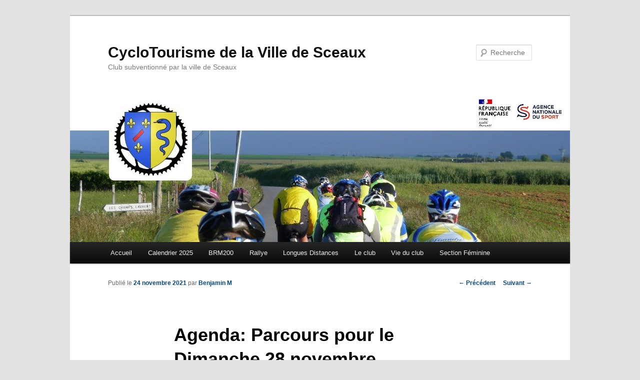

--- FILE ---
content_type: text/html; charset=UTF-8
request_url: http://www.ctvsceaux.fr/2021/agenda-parcours-pour-le-dimanche-28-novembre/
body_size: 10608
content:
<!DOCTYPE html>
<!--[if IE 6]>
<html id="ie6" lang="fr-FR">
<![endif]-->
<!--[if IE 7]>
<html id="ie7" lang="fr-FR">
<![endif]-->
<!--[if IE 8]>
<html id="ie8" lang="fr-FR">
<![endif]-->
<!--[if !(IE 6) & !(IE 7) & !(IE 8)]><!-->
<html lang="fr-FR">
<!--<![endif]-->
<head>
<meta charset="UTF-8" />
<meta name="viewport" content="width=device-width" />
<title>
Agenda: Parcours pour le Dimanche 28 novembre | CycloTourisme de la Ville de Sceaux	</title>
<link rel="profile" href="https://gmpg.org/xfn/11" />
<link rel="stylesheet" type="text/css" media="all" href="http://www.ctvsceaux.fr/wp-content/themes/twentyeleven/style.css?ver=20231107" />
<link rel="pingback" href="http://www.ctvsceaux.fr/xmlrpc.php">
<!--[if lt IE 9]>
<script src="http://www.ctvsceaux.fr/wp-content/themes/twentyeleven/js/html5.js?ver=3.7.0" type="text/javascript"></script>
<![endif]-->
<meta name='robots' content='max-image-preview:large' />
	<style>img:is([sizes="auto" i], [sizes^="auto," i]) { contain-intrinsic-size: 3000px 1500px }</style>
	<link rel='dns-prefetch' href='//www.ctvsceaux.fr' />
<link rel='dns-prefetch' href='//www.googletagmanager.com' />
<link rel="alternate" type="application/rss+xml" title="CycloTourisme de la Ville de Sceaux &raquo; Flux" href="http://www.ctvsceaux.fr/feed/" />
<link rel="alternate" type="application/rss+xml" title="CycloTourisme de la Ville de Sceaux &raquo; Flux des commentaires" href="http://www.ctvsceaux.fr/comments/feed/" />
<script type="text/javascript">
/* <![CDATA[ */
window._wpemojiSettings = {"baseUrl":"https:\/\/s.w.org\/images\/core\/emoji\/15.0.3\/72x72\/","ext":".png","svgUrl":"https:\/\/s.w.org\/images\/core\/emoji\/15.0.3\/svg\/","svgExt":".svg","source":{"concatemoji":"http:\/\/www.ctvsceaux.fr\/wp-includes\/js\/wp-emoji-release.min.js?ver=6.7.4"}};
/*! This file is auto-generated */
!function(i,n){var o,s,e;function c(e){try{var t={supportTests:e,timestamp:(new Date).valueOf()};sessionStorage.setItem(o,JSON.stringify(t))}catch(e){}}function p(e,t,n){e.clearRect(0,0,e.canvas.width,e.canvas.height),e.fillText(t,0,0);var t=new Uint32Array(e.getImageData(0,0,e.canvas.width,e.canvas.height).data),r=(e.clearRect(0,0,e.canvas.width,e.canvas.height),e.fillText(n,0,0),new Uint32Array(e.getImageData(0,0,e.canvas.width,e.canvas.height).data));return t.every(function(e,t){return e===r[t]})}function u(e,t,n){switch(t){case"flag":return n(e,"\ud83c\udff3\ufe0f\u200d\u26a7\ufe0f","\ud83c\udff3\ufe0f\u200b\u26a7\ufe0f")?!1:!n(e,"\ud83c\uddfa\ud83c\uddf3","\ud83c\uddfa\u200b\ud83c\uddf3")&&!n(e,"\ud83c\udff4\udb40\udc67\udb40\udc62\udb40\udc65\udb40\udc6e\udb40\udc67\udb40\udc7f","\ud83c\udff4\u200b\udb40\udc67\u200b\udb40\udc62\u200b\udb40\udc65\u200b\udb40\udc6e\u200b\udb40\udc67\u200b\udb40\udc7f");case"emoji":return!n(e,"\ud83d\udc26\u200d\u2b1b","\ud83d\udc26\u200b\u2b1b")}return!1}function f(e,t,n){var r="undefined"!=typeof WorkerGlobalScope&&self instanceof WorkerGlobalScope?new OffscreenCanvas(300,150):i.createElement("canvas"),a=r.getContext("2d",{willReadFrequently:!0}),o=(a.textBaseline="top",a.font="600 32px Arial",{});return e.forEach(function(e){o[e]=t(a,e,n)}),o}function t(e){var t=i.createElement("script");t.src=e,t.defer=!0,i.head.appendChild(t)}"undefined"!=typeof Promise&&(o="wpEmojiSettingsSupports",s=["flag","emoji"],n.supports={everything:!0,everythingExceptFlag:!0},e=new Promise(function(e){i.addEventListener("DOMContentLoaded",e,{once:!0})}),new Promise(function(t){var n=function(){try{var e=JSON.parse(sessionStorage.getItem(o));if("object"==typeof e&&"number"==typeof e.timestamp&&(new Date).valueOf()<e.timestamp+604800&&"object"==typeof e.supportTests)return e.supportTests}catch(e){}return null}();if(!n){if("undefined"!=typeof Worker&&"undefined"!=typeof OffscreenCanvas&&"undefined"!=typeof URL&&URL.createObjectURL&&"undefined"!=typeof Blob)try{var e="postMessage("+f.toString()+"("+[JSON.stringify(s),u.toString(),p.toString()].join(",")+"));",r=new Blob([e],{type:"text/javascript"}),a=new Worker(URL.createObjectURL(r),{name:"wpTestEmojiSupports"});return void(a.onmessage=function(e){c(n=e.data),a.terminate(),t(n)})}catch(e){}c(n=f(s,u,p))}t(n)}).then(function(e){for(var t in e)n.supports[t]=e[t],n.supports.everything=n.supports.everything&&n.supports[t],"flag"!==t&&(n.supports.everythingExceptFlag=n.supports.everythingExceptFlag&&n.supports[t]);n.supports.everythingExceptFlag=n.supports.everythingExceptFlag&&!n.supports.flag,n.DOMReady=!1,n.readyCallback=function(){n.DOMReady=!0}}).then(function(){return e}).then(function(){var e;n.supports.everything||(n.readyCallback(),(e=n.source||{}).concatemoji?t(e.concatemoji):e.wpemoji&&e.twemoji&&(t(e.twemoji),t(e.wpemoji)))}))}((window,document),window._wpemojiSettings);
/* ]]> */
</script>
<style id='wp-emoji-styles-inline-css' type='text/css'>

	img.wp-smiley, img.emoji {
		display: inline !important;
		border: none !important;
		box-shadow: none !important;
		height: 1em !important;
		width: 1em !important;
		margin: 0 0.07em !important;
		vertical-align: -0.1em !important;
		background: none !important;
		padding: 0 !important;
	}
</style>
<link rel='stylesheet' id='wp-block-library-css' href='http://www.ctvsceaux.fr/wp-includes/css/dist/block-library/style.min.css?ver=6.7.4' type='text/css' media='all' />
<style id='wp-block-library-theme-inline-css' type='text/css'>
.wp-block-audio :where(figcaption){color:#555;font-size:13px;text-align:center}.is-dark-theme .wp-block-audio :where(figcaption){color:#ffffffa6}.wp-block-audio{margin:0 0 1em}.wp-block-code{border:1px solid #ccc;border-radius:4px;font-family:Menlo,Consolas,monaco,monospace;padding:.8em 1em}.wp-block-embed :where(figcaption){color:#555;font-size:13px;text-align:center}.is-dark-theme .wp-block-embed :where(figcaption){color:#ffffffa6}.wp-block-embed{margin:0 0 1em}.blocks-gallery-caption{color:#555;font-size:13px;text-align:center}.is-dark-theme .blocks-gallery-caption{color:#ffffffa6}:root :where(.wp-block-image figcaption){color:#555;font-size:13px;text-align:center}.is-dark-theme :root :where(.wp-block-image figcaption){color:#ffffffa6}.wp-block-image{margin:0 0 1em}.wp-block-pullquote{border-bottom:4px solid;border-top:4px solid;color:currentColor;margin-bottom:1.75em}.wp-block-pullquote cite,.wp-block-pullquote footer,.wp-block-pullquote__citation{color:currentColor;font-size:.8125em;font-style:normal;text-transform:uppercase}.wp-block-quote{border-left:.25em solid;margin:0 0 1.75em;padding-left:1em}.wp-block-quote cite,.wp-block-quote footer{color:currentColor;font-size:.8125em;font-style:normal;position:relative}.wp-block-quote:where(.has-text-align-right){border-left:none;border-right:.25em solid;padding-left:0;padding-right:1em}.wp-block-quote:where(.has-text-align-center){border:none;padding-left:0}.wp-block-quote.is-large,.wp-block-quote.is-style-large,.wp-block-quote:where(.is-style-plain){border:none}.wp-block-search .wp-block-search__label{font-weight:700}.wp-block-search__button{border:1px solid #ccc;padding:.375em .625em}:where(.wp-block-group.has-background){padding:1.25em 2.375em}.wp-block-separator.has-css-opacity{opacity:.4}.wp-block-separator{border:none;border-bottom:2px solid;margin-left:auto;margin-right:auto}.wp-block-separator.has-alpha-channel-opacity{opacity:1}.wp-block-separator:not(.is-style-wide):not(.is-style-dots){width:100px}.wp-block-separator.has-background:not(.is-style-dots){border-bottom:none;height:1px}.wp-block-separator.has-background:not(.is-style-wide):not(.is-style-dots){height:2px}.wp-block-table{margin:0 0 1em}.wp-block-table td,.wp-block-table th{word-break:normal}.wp-block-table :where(figcaption){color:#555;font-size:13px;text-align:center}.is-dark-theme .wp-block-table :where(figcaption){color:#ffffffa6}.wp-block-video :where(figcaption){color:#555;font-size:13px;text-align:center}.is-dark-theme .wp-block-video :where(figcaption){color:#ffffffa6}.wp-block-video{margin:0 0 1em}:root :where(.wp-block-template-part.has-background){margin-bottom:0;margin-top:0;padding:1.25em 2.375em}
</style>
<style id='classic-theme-styles-inline-css' type='text/css'>
/*! This file is auto-generated */
.wp-block-button__link{color:#fff;background-color:#32373c;border-radius:9999px;box-shadow:none;text-decoration:none;padding:calc(.667em + 2px) calc(1.333em + 2px);font-size:1.125em}.wp-block-file__button{background:#32373c;color:#fff;text-decoration:none}
</style>
<style id='global-styles-inline-css' type='text/css'>
:root{--wp--preset--aspect-ratio--square: 1;--wp--preset--aspect-ratio--4-3: 4/3;--wp--preset--aspect-ratio--3-4: 3/4;--wp--preset--aspect-ratio--3-2: 3/2;--wp--preset--aspect-ratio--2-3: 2/3;--wp--preset--aspect-ratio--16-9: 16/9;--wp--preset--aspect-ratio--9-16: 9/16;--wp--preset--color--black: #000;--wp--preset--color--cyan-bluish-gray: #abb8c3;--wp--preset--color--white: #fff;--wp--preset--color--pale-pink: #f78da7;--wp--preset--color--vivid-red: #cf2e2e;--wp--preset--color--luminous-vivid-orange: #ff6900;--wp--preset--color--luminous-vivid-amber: #fcb900;--wp--preset--color--light-green-cyan: #7bdcb5;--wp--preset--color--vivid-green-cyan: #00d084;--wp--preset--color--pale-cyan-blue: #8ed1fc;--wp--preset--color--vivid-cyan-blue: #0693e3;--wp--preset--color--vivid-purple: #9b51e0;--wp--preset--color--blue: #1982d1;--wp--preset--color--dark-gray: #373737;--wp--preset--color--medium-gray: #666;--wp--preset--color--light-gray: #e2e2e2;--wp--preset--gradient--vivid-cyan-blue-to-vivid-purple: linear-gradient(135deg,rgba(6,147,227,1) 0%,rgb(155,81,224) 100%);--wp--preset--gradient--light-green-cyan-to-vivid-green-cyan: linear-gradient(135deg,rgb(122,220,180) 0%,rgb(0,208,130) 100%);--wp--preset--gradient--luminous-vivid-amber-to-luminous-vivid-orange: linear-gradient(135deg,rgba(252,185,0,1) 0%,rgba(255,105,0,1) 100%);--wp--preset--gradient--luminous-vivid-orange-to-vivid-red: linear-gradient(135deg,rgba(255,105,0,1) 0%,rgb(207,46,46) 100%);--wp--preset--gradient--very-light-gray-to-cyan-bluish-gray: linear-gradient(135deg,rgb(238,238,238) 0%,rgb(169,184,195) 100%);--wp--preset--gradient--cool-to-warm-spectrum: linear-gradient(135deg,rgb(74,234,220) 0%,rgb(151,120,209) 20%,rgb(207,42,186) 40%,rgb(238,44,130) 60%,rgb(251,105,98) 80%,rgb(254,248,76) 100%);--wp--preset--gradient--blush-light-purple: linear-gradient(135deg,rgb(255,206,236) 0%,rgb(152,150,240) 100%);--wp--preset--gradient--blush-bordeaux: linear-gradient(135deg,rgb(254,205,165) 0%,rgb(254,45,45) 50%,rgb(107,0,62) 100%);--wp--preset--gradient--luminous-dusk: linear-gradient(135deg,rgb(255,203,112) 0%,rgb(199,81,192) 50%,rgb(65,88,208) 100%);--wp--preset--gradient--pale-ocean: linear-gradient(135deg,rgb(255,245,203) 0%,rgb(182,227,212) 50%,rgb(51,167,181) 100%);--wp--preset--gradient--electric-grass: linear-gradient(135deg,rgb(202,248,128) 0%,rgb(113,206,126) 100%);--wp--preset--gradient--midnight: linear-gradient(135deg,rgb(2,3,129) 0%,rgb(40,116,252) 100%);--wp--preset--font-size--small: 13px;--wp--preset--font-size--medium: 20px;--wp--preset--font-size--large: 36px;--wp--preset--font-size--x-large: 42px;--wp--preset--spacing--20: 0.44rem;--wp--preset--spacing--30: 0.67rem;--wp--preset--spacing--40: 1rem;--wp--preset--spacing--50: 1.5rem;--wp--preset--spacing--60: 2.25rem;--wp--preset--spacing--70: 3.38rem;--wp--preset--spacing--80: 5.06rem;--wp--preset--shadow--natural: 6px 6px 9px rgba(0, 0, 0, 0.2);--wp--preset--shadow--deep: 12px 12px 50px rgba(0, 0, 0, 0.4);--wp--preset--shadow--sharp: 6px 6px 0px rgba(0, 0, 0, 0.2);--wp--preset--shadow--outlined: 6px 6px 0px -3px rgba(255, 255, 255, 1), 6px 6px rgba(0, 0, 0, 1);--wp--preset--shadow--crisp: 6px 6px 0px rgba(0, 0, 0, 1);}:where(.is-layout-flex){gap: 0.5em;}:where(.is-layout-grid){gap: 0.5em;}body .is-layout-flex{display: flex;}.is-layout-flex{flex-wrap: wrap;align-items: center;}.is-layout-flex > :is(*, div){margin: 0;}body .is-layout-grid{display: grid;}.is-layout-grid > :is(*, div){margin: 0;}:where(.wp-block-columns.is-layout-flex){gap: 2em;}:where(.wp-block-columns.is-layout-grid){gap: 2em;}:where(.wp-block-post-template.is-layout-flex){gap: 1.25em;}:where(.wp-block-post-template.is-layout-grid){gap: 1.25em;}.has-black-color{color: var(--wp--preset--color--black) !important;}.has-cyan-bluish-gray-color{color: var(--wp--preset--color--cyan-bluish-gray) !important;}.has-white-color{color: var(--wp--preset--color--white) !important;}.has-pale-pink-color{color: var(--wp--preset--color--pale-pink) !important;}.has-vivid-red-color{color: var(--wp--preset--color--vivid-red) !important;}.has-luminous-vivid-orange-color{color: var(--wp--preset--color--luminous-vivid-orange) !important;}.has-luminous-vivid-amber-color{color: var(--wp--preset--color--luminous-vivid-amber) !important;}.has-light-green-cyan-color{color: var(--wp--preset--color--light-green-cyan) !important;}.has-vivid-green-cyan-color{color: var(--wp--preset--color--vivid-green-cyan) !important;}.has-pale-cyan-blue-color{color: var(--wp--preset--color--pale-cyan-blue) !important;}.has-vivid-cyan-blue-color{color: var(--wp--preset--color--vivid-cyan-blue) !important;}.has-vivid-purple-color{color: var(--wp--preset--color--vivid-purple) !important;}.has-black-background-color{background-color: var(--wp--preset--color--black) !important;}.has-cyan-bluish-gray-background-color{background-color: var(--wp--preset--color--cyan-bluish-gray) !important;}.has-white-background-color{background-color: var(--wp--preset--color--white) !important;}.has-pale-pink-background-color{background-color: var(--wp--preset--color--pale-pink) !important;}.has-vivid-red-background-color{background-color: var(--wp--preset--color--vivid-red) !important;}.has-luminous-vivid-orange-background-color{background-color: var(--wp--preset--color--luminous-vivid-orange) !important;}.has-luminous-vivid-amber-background-color{background-color: var(--wp--preset--color--luminous-vivid-amber) !important;}.has-light-green-cyan-background-color{background-color: var(--wp--preset--color--light-green-cyan) !important;}.has-vivid-green-cyan-background-color{background-color: var(--wp--preset--color--vivid-green-cyan) !important;}.has-pale-cyan-blue-background-color{background-color: var(--wp--preset--color--pale-cyan-blue) !important;}.has-vivid-cyan-blue-background-color{background-color: var(--wp--preset--color--vivid-cyan-blue) !important;}.has-vivid-purple-background-color{background-color: var(--wp--preset--color--vivid-purple) !important;}.has-black-border-color{border-color: var(--wp--preset--color--black) !important;}.has-cyan-bluish-gray-border-color{border-color: var(--wp--preset--color--cyan-bluish-gray) !important;}.has-white-border-color{border-color: var(--wp--preset--color--white) !important;}.has-pale-pink-border-color{border-color: var(--wp--preset--color--pale-pink) !important;}.has-vivid-red-border-color{border-color: var(--wp--preset--color--vivid-red) !important;}.has-luminous-vivid-orange-border-color{border-color: var(--wp--preset--color--luminous-vivid-orange) !important;}.has-luminous-vivid-amber-border-color{border-color: var(--wp--preset--color--luminous-vivid-amber) !important;}.has-light-green-cyan-border-color{border-color: var(--wp--preset--color--light-green-cyan) !important;}.has-vivid-green-cyan-border-color{border-color: var(--wp--preset--color--vivid-green-cyan) !important;}.has-pale-cyan-blue-border-color{border-color: var(--wp--preset--color--pale-cyan-blue) !important;}.has-vivid-cyan-blue-border-color{border-color: var(--wp--preset--color--vivid-cyan-blue) !important;}.has-vivid-purple-border-color{border-color: var(--wp--preset--color--vivid-purple) !important;}.has-vivid-cyan-blue-to-vivid-purple-gradient-background{background: var(--wp--preset--gradient--vivid-cyan-blue-to-vivid-purple) !important;}.has-light-green-cyan-to-vivid-green-cyan-gradient-background{background: var(--wp--preset--gradient--light-green-cyan-to-vivid-green-cyan) !important;}.has-luminous-vivid-amber-to-luminous-vivid-orange-gradient-background{background: var(--wp--preset--gradient--luminous-vivid-amber-to-luminous-vivid-orange) !important;}.has-luminous-vivid-orange-to-vivid-red-gradient-background{background: var(--wp--preset--gradient--luminous-vivid-orange-to-vivid-red) !important;}.has-very-light-gray-to-cyan-bluish-gray-gradient-background{background: var(--wp--preset--gradient--very-light-gray-to-cyan-bluish-gray) !important;}.has-cool-to-warm-spectrum-gradient-background{background: var(--wp--preset--gradient--cool-to-warm-spectrum) !important;}.has-blush-light-purple-gradient-background{background: var(--wp--preset--gradient--blush-light-purple) !important;}.has-blush-bordeaux-gradient-background{background: var(--wp--preset--gradient--blush-bordeaux) !important;}.has-luminous-dusk-gradient-background{background: var(--wp--preset--gradient--luminous-dusk) !important;}.has-pale-ocean-gradient-background{background: var(--wp--preset--gradient--pale-ocean) !important;}.has-electric-grass-gradient-background{background: var(--wp--preset--gradient--electric-grass) !important;}.has-midnight-gradient-background{background: var(--wp--preset--gradient--midnight) !important;}.has-small-font-size{font-size: var(--wp--preset--font-size--small) !important;}.has-medium-font-size{font-size: var(--wp--preset--font-size--medium) !important;}.has-large-font-size{font-size: var(--wp--preset--font-size--large) !important;}.has-x-large-font-size{font-size: var(--wp--preset--font-size--x-large) !important;}
:where(.wp-block-post-template.is-layout-flex){gap: 1.25em;}:where(.wp-block-post-template.is-layout-grid){gap: 1.25em;}
:where(.wp-block-columns.is-layout-flex){gap: 2em;}:where(.wp-block-columns.is-layout-grid){gap: 2em;}
:root :where(.wp-block-pullquote){font-size: 1.5em;line-height: 1.6;}
</style>
<link rel='stylesheet' id='contact-form-7-css' href='http://www.ctvsceaux.fr/wp-content/plugins/contact-form-7/includes/css/styles.css?ver=5.4.1' type='text/css' media='all' />
<link rel='stylesheet' id='twentyeleven-block-style-css' href='http://www.ctvsceaux.fr/wp-content/themes/twentyeleven/blocks.css?ver=20230122' type='text/css' media='all' />

<!-- Extrait de code de la balise Google (gtag.js) ajouté par Site Kit -->
<!-- Extrait Google Analytics ajouté par Site Kit -->
<script type="text/javascript" src="https://www.googletagmanager.com/gtag/js?id=GT-WB7XQN9" id="google_gtagjs-js" async></script>
<script type="text/javascript" id="google_gtagjs-js-after">
/* <![CDATA[ */
window.dataLayer = window.dataLayer || [];function gtag(){dataLayer.push(arguments);}
gtag("set","linker",{"domains":["www.ctvsceaux.fr"]});
gtag("js", new Date());
gtag("set", "developer_id.dZTNiMT", true);
gtag("config", "GT-WB7XQN9", {"googlesitekit_post_type":"post","googlesitekit_post_categories":"sortie-club","googlesitekit_post_date":"20211124"});
/* ]]> */
</script>
<link rel="https://api.w.org/" href="http://www.ctvsceaux.fr/wp-json/" /><link rel="alternate" title="JSON" type="application/json" href="http://www.ctvsceaux.fr/wp-json/wp/v2/posts/6994" /><link rel="EditURI" type="application/rsd+xml" title="RSD" href="http://www.ctvsceaux.fr/xmlrpc.php?rsd" />
<meta name="generator" content="WordPress 6.7.4" />
<link rel="canonical" href="http://www.ctvsceaux.fr/2021/agenda-parcours-pour-le-dimanche-28-novembre/" />
<link rel='shortlink' href='http://www.ctvsceaux.fr/?p=6994' />
<link rel="alternate" title="oEmbed (JSON)" type="application/json+oembed" href="http://www.ctvsceaux.fr/wp-json/oembed/1.0/embed?url=http%3A%2F%2Fwww.ctvsceaux.fr%2F2021%2Fagenda-parcours-pour-le-dimanche-28-novembre%2F" />
<link rel="alternate" title="oEmbed (XML)" type="text/xml+oembed" href="http://www.ctvsceaux.fr/wp-json/oembed/1.0/embed?url=http%3A%2F%2Fwww.ctvsceaux.fr%2F2021%2Fagenda-parcours-pour-le-dimanche-28-novembre%2F&#038;format=xml" />
<meta name="generator" content="Site Kit by Google 1.167.0" />	<style>
		/* Link color */
		a,
		#site-title a:focus,
		#site-title a:hover,
		#site-title a:active,
		.entry-title a:hover,
		.entry-title a:focus,
		.entry-title a:active,
		.widget_twentyeleven_ephemera .comments-link a:hover,
		section.recent-posts .other-recent-posts a[rel="bookmark"]:hover,
		section.recent-posts .other-recent-posts .comments-link a:hover,
		.format-image footer.entry-meta a:hover,
		#site-generator a:hover {
			color: #094472;
		}
		section.recent-posts .other-recent-posts .comments-link a:hover {
			border-color: #094472;
		}
		article.feature-image.small .entry-summary p a:hover,
		.entry-header .comments-link a:hover,
		.entry-header .comments-link a:focus,
		.entry-header .comments-link a:active,
		.feature-slider a.active {
			background-color: #094472;
		}
	</style>
	<link rel="icon" href="http://www.ctvsceaux.fr/wp-content/uploads/2024/11/cropped-ctvs-logo-32x32.jpg" sizes="32x32" />
<link rel="icon" href="http://www.ctvsceaux.fr/wp-content/uploads/2024/11/cropped-ctvs-logo-192x192.jpg" sizes="192x192" />
<link rel="apple-touch-icon" href="http://www.ctvsceaux.fr/wp-content/uploads/2024/11/cropped-ctvs-logo-180x180.jpg" />
<meta name="msapplication-TileImage" content="http://www.ctvsceaux.fr/wp-content/uploads/2024/11/cropped-ctvs-logo-270x270.jpg" />
		<style type="text/css" id="wp-custom-css">
			.wp-caption {
border: 0px solid #fff;
text-align: left;
background-color: #ffffff;
padding-top: 4px;
margin: 10px;
-moz-border-radius: 3px;
-khtml-border-radius: 3px;
-webkit-border-radius: 3px;
border-radius: 3px;
}
.wp-caption img {
margin: 0;
padding: 0;
border: 0 none;
}
.wp-caption p.wp-caption-text {
font-size: 11px;
line-height: 17px;
padding: 0 4px 5px;
margin: 0;
}
.wp-caption .wp-caption-text:before {
    display:none;
}		</style>
		<link rel="apple-touch-icon" sizes="180x180" href="images/favicon/apple-touch-icon.png">
<link rel="icon" type="image/png" sizes="32x32" href="images/favicon/favicon-32x32.png">
<link rel="icon" type="image/png" sizes="16x16" href="images/favicon/favicon-16x16.png">
<link rel="manifest" href="../images/site.webmanifest">
</head>

<body class="post-template-default single single-post postid-6994 single-format-standard wp-embed-responsive singular two-column left-sidebar">
<div class="skip-link"><a class="assistive-text" href="#content">Aller au contenu principal</a></div><div id="page" class="hfeed">
	<header id="branding">
			<hgroup>
				<h1 id="site-title"><span><a href="http://www.ctvsceaux.fr/" rel="home">CycloTourisme de la Ville de Sceaux</a></span></h1>
				<h2 id="site-description">Club subventionné par la ville de Sceaux</h2>
			</hgroup>

						<a href="http://www.ctvsceaux.fr/">
				<img src="http://www.ctvsceaux.fr/wp-content/uploads/2025/09/cropped-lanterns-v3.jpg" width="1000" height="288" alt="CycloTourisme de la Ville de Sceaux" srcset="http://www.ctvsceaux.fr/wp-content/uploads/2025/09/cropped-lanterns-v3.jpg 1000w, http://www.ctvsceaux.fr/wp-content/uploads/2025/09/cropped-lanterns-v3-300x86.jpg 300w, http://www.ctvsceaux.fr/wp-content/uploads/2025/09/cropped-lanterns-v3-800x230.jpg 800w, http://www.ctvsceaux.fr/wp-content/uploads/2025/09/cropped-lanterns-v3-768x221.jpg 768w, http://www.ctvsceaux.fr/wp-content/uploads/2025/09/cropped-lanterns-v3-500x144.jpg 500w" sizes="(max-width: 1000px) 100vw, 1000px" decoding="async" fetchpriority="high" />			</a>
			
									<form method="get" id="searchform" action="http://www.ctvsceaux.fr/">
		<label for="s" class="assistive-text">Recherche</label>
		<input type="text" class="field" name="s" id="s" placeholder="Recherche" />
		<input type="submit" class="submit" name="submit" id="searchsubmit" value="Recherche" />
	</form>
			
			<nav id="access">
				<h3 class="assistive-text">Menu principal</h3>
				<div class="menu-menu-1-container"><ul id="menu-menu-1" class="menu"><li id="menu-item-6527" class="menu-item menu-item-type-custom menu-item-object-custom menu-item-home menu-item-6527"><a href="http://www.ctvsceaux.fr/">Accueil</a></li>
<li id="menu-item-6528" class="menu-item menu-item-type-post_type menu-item-object-page menu-item-6528"><a href="http://www.ctvsceaux.fr/calendrier-sorties/">Calendrier 2025</a></li>
<li id="menu-item-9448" class="menu-item menu-item-type-post_type menu-item-object-page menu-item-9448"><a href="http://www.ctvsceaux.fr/brm200-2025/">BRM200</a></li>
<li id="menu-item-7816" class="menu-item menu-item-type-post_type menu-item-object-page menu-item-7816"><a href="http://www.ctvsceaux.fr/ctvs-le-club/rallye-ctvs/">Rallye</a></li>
<li id="menu-item-6547" class="menu-item menu-item-type-post_type menu-item-object-page menu-item-has-children menu-item-6547"><a href="http://www.ctvsceaux.fr/longues-distances/">Longues Distances</a>
<ul class="sub-menu">
	<li id="menu-item-6550" class="menu-item menu-item-type-post_type menu-item-object-page menu-item-6550"><a href="http://www.ctvsceaux.fr/longues-distances/paris-brest-paris/">Paris Brest Paris</a></li>
	<li id="menu-item-6551" class="menu-item menu-item-type-post_type menu-item-object-page menu-item-6551"><a href="http://www.ctvsceaux.fr/longues-distances/les-diagonales/">Les Diagonales</a></li>
	<li id="menu-item-6548" class="menu-item menu-item-type-post_type menu-item-object-page menu-item-6548"><a href="http://www.ctvsceaux.fr/longues-distances/les-boucles-d-ile-de-france/">Les Boucles de l’Ile de France</a></li>
	<li id="menu-item-6549" class="menu-item menu-item-type-post_type menu-item-object-page menu-item-6549"><a href="http://www.ctvsceaux.fr/longues-distances/sceaux-pierrefort/">Sceaux Pierrefort</a></li>
	<li id="menu-item-6552" class="menu-item menu-item-type-post_type menu-item-object-page menu-item-6552"><a href="http://www.ctvsceaux.fr/longues-distances/les-fleches-de-france/">Les flèches de France</a></li>
	<li id="menu-item-6553" class="menu-item menu-item-type-post_type menu-item-object-page menu-item-6553"><a href="http://www.ctvsceaux.fr/longues-distances/paris-pekin-londres/">Paris-Pékin avec la FFCT</a></li>
	<li id="menu-item-6554" class="menu-item menu-item-type-post_type menu-item-object-page menu-item-6554"><a href="http://www.ctvsceaux.fr/longues-distances/parcours/">Autres itinéraires</a></li>
</ul>
</li>
<li id="menu-item-6556" class="menu-item menu-item-type-post_type menu-item-object-page menu-item-has-children menu-item-6556"><a href="http://www.ctvsceaux.fr/ctvs-le-club/">Le club</a>
<ul class="sub-menu">
	<li id="menu-item-6555" class="menu-item menu-item-type-post_type menu-item-object-page menu-item-6555"><a href="http://www.ctvsceaux.fr/albums/">Albums</a></li>
	<li id="menu-item-6529" class="menu-item menu-item-type-post_type menu-item-object-page menu-item-has-children menu-item-6529"><a href="http://www.ctvsceaux.fr/parcours-club/">Parcours Club</a>
	<ul class="sub-menu">
		<li id="menu-item-6543" class="menu-item menu-item-type-post_type menu-item-object-page menu-item-6543"><a href="http://www.ctvsceaux.fr/parcours-club/14-saclay-lhomme-mort/">14 Saclay > L’Homme mort</a></li>
		<li id="menu-item-6530" class="menu-item menu-item-type-post_type menu-item-object-page menu-item-6530"><a href="http://www.ctvsceaux.fr/parcours-club/01-gif-chateaufort/">01 Gif > Châteaufort</a></li>
		<li id="menu-item-6544" class="menu-item menu-item-type-post_type menu-item-object-page menu-item-6544"><a href="http://www.ctvsceaux.fr/parcours-club/15-val-dalbian-massy/">15 Val d’Albian > Massy</a></li>
		<li id="menu-item-6531" class="menu-item menu-item-type-post_type menu-item-object-page menu-item-6531"><a href="http://www.ctvsceaux.fr/parcours-club/02-gif-lhomme-mort/">02 Gif > L’Homme Mort</a></li>
		<li id="menu-item-6532" class="menu-item menu-item-type-post_type menu-item-object-page menu-item-6532"><a href="http://www.ctvsceaux.fr/parcours-club/03-saulx-la-vacheresse/">03 Saulx > La Vacheresse</a></li>
		<li id="menu-item-6533" class="menu-item menu-item-type-post_type menu-item-object-page menu-item-6533"><a href="http://www.ctvsceaux.fr/parcours-club/04-buc-belle-image/">04 Buc > Belle-Image</a></li>
		<li id="menu-item-6534" class="menu-item menu-item-type-post_type menu-item-object-page menu-item-6534"><a href="http://www.ctvsceaux.fr/parcours-club/05-palaiseau-belle-image/">05 Palaiseau > Belle-Image</a></li>
		<li id="menu-item-6535" class="menu-item menu-item-type-post_type menu-item-object-page menu-item-6535"><a href="http://www.ctvsceaux.fr/parcours-club/06-gif-chateaufort/">06 Gif > Chateaufort</a></li>
		<li id="menu-item-6536" class="menu-item menu-item-type-post_type menu-item-object-page menu-item-6536"><a href="http://www.ctvsceaux.fr/parcours-club/07-saclay-massy/">07 Saclay > Massy</a></li>
		<li id="menu-item-6537" class="menu-item menu-item-type-post_type menu-item-object-page menu-item-6537"><a href="http://www.ctvsceaux.fr/parcours-club/08-gif-gometz-janvry/">08 Gif > Gometz > Janvry</a></li>
		<li id="menu-item-6538" class="menu-item menu-item-type-post_type menu-item-object-page menu-item-6538"><a href="http://www.ctvsceaux.fr/parcours-club/09-gif-chateaufort/">09 Gif > Chateaufort</a></li>
		<li id="menu-item-6539" class="menu-item menu-item-type-post_type menu-item-object-page menu-item-6539"><a href="http://www.ctvsceaux.fr/parcours-club/10-palaiseau-villebon/">10 Palaiseau > Villebon</a></li>
		<li id="menu-item-6540" class="menu-item menu-item-type-post_type menu-item-object-page menu-item-6540"><a href="http://www.ctvsceaux.fr/parcours-club/11-igny-massy/">11 Igny > Massy</a></li>
		<li id="menu-item-6541" class="menu-item menu-item-type-post_type menu-item-object-page menu-item-6541"><a href="http://www.ctvsceaux.fr/parcours-club/12-saclay-saclay/">12 Saclay > Saclay</a></li>
		<li id="menu-item-6542" class="menu-item menu-item-type-post_type menu-item-object-page menu-item-6542"><a href="http://www.ctvsceaux.fr/parcours-club/13-gif-palaiseau/">13 Gif > Palaiseau</a></li>
		<li id="menu-item-6545" class="menu-item menu-item-type-post_type menu-item-object-page menu-item-6545"><a href="http://www.ctvsceaux.fr/parcours-club/17-vauhalan-villiers-le-bacle/">17 Vauhalan > Villiers-le-Bâcle</a></li>
		<li id="menu-item-6546" class="menu-item menu-item-type-post_type menu-item-object-page menu-item-6546"><a href="http://www.ctvsceaux.fr/parcours-club/18-gif-lhomme-mort/">18 Gif > L’Homme Mort</a></li>
	</ul>
</li>
	<li id="menu-item-6557" class="menu-item menu-item-type-post_type menu-item-object-page menu-item-6557"><a href="http://www.ctvsceaux.fr/ctvs-le-club/bureau/">Bureau</a></li>
	<li id="menu-item-6559" class="menu-item menu-item-type-post_type menu-item-object-page menu-item-6559"><a href="http://www.ctvsceaux.fr/ctvs-le-club/tenue/">Tenue</a></li>
	<li id="menu-item-6558" class="menu-item menu-item-type-post_type menu-item-object-page menu-item-6558"><a href="http://www.ctvsceaux.fr/ctvs-le-club/adherer/">Adhérer au CTVS</a></li>
	<li id="menu-item-6560" class="menu-item menu-item-type-post_type menu-item-object-page menu-item-6560"><a href="http://www.ctvsceaux.fr/ctvs-le-club/securite/">Sécurité</a></li>
	<li id="menu-item-6561" class="menu-item menu-item-type-post_type menu-item-object-page menu-item-6561"><a href="http://www.ctvsceaux.fr/ctvs-le-club/contact/">Contact</a></li>
</ul>
</li>
<li id="menu-item-8517" class="menu-item menu-item-type-post_type menu-item-object-page menu-item-8517"><a href="http://www.ctvsceaux.fr/vie-du-club/">Vie du club</a></li>
<li id="menu-item-9658" class="menu-item menu-item-type-post_type menu-item-object-page menu-item-9658"><a href="http://www.ctvsceaux.fr/section-feminine/">Section Féminine</a></li>
</ul></div>			</nav><!-- #access -->
	</header><!-- #branding -->


	<div id="main">

		<div id="primary">
			<div id="content" role="main">

				
					<nav id="nav-single">
						<h3 class="assistive-text">Navigation des articles</h3>
						<span class="nav-previous"><a href="http://www.ctvsceaux.fr/2021/agenda-parcours-pour-le-dimanche-21-novembre/" rel="prev"><span class="meta-nav">&larr;</span> Précédent</a></span>
						<span class="nav-next"><a href="http://www.ctvsceaux.fr/2021/agenda-parcours-pour-le-dimanche-05-decembre/" rel="next">Suivant <span class="meta-nav">&rarr;</span></a></span>
					</nav><!-- #nav-single -->

					
<article id="post-6994" class="post-6994 post type-post status-publish format-standard hentry category-sortie-club">
	<header class="entry-header">
		<h1 class="entry-title">Agenda: Parcours pour le Dimanche 28 novembre</h1>

				<div class="entry-meta">
			<span class="sep">Publié le </span><a href="http://www.ctvsceaux.fr/2021/agenda-parcours-pour-le-dimanche-28-novembre/" title="12 h 00 min" rel="bookmark"><time class="entry-date" datetime="2021-11-24T12:00:07+00:00">24 novembre 2021</time></a><span class="by-author"> <span class="sep"> par </span> <span class="author vcard"><a class="url fn n" href="http://www.ctvsceaux.fr/author/benjaminm/" title="Afficher tous les articles par Benjamin M" rel="author">Benjamin M</a></span></span>		</div><!-- .entry-meta -->
			</header><!-- .entry-header -->

	<div class="entry-content">
		<table style='border: 1px solid white'>
<tbody>
<tr style='border: 1px solid white'>
<td style='border: 1px solid white;vertical-align:top'>
<div class='date'>
<div class='date-month'>Nov</div>
<div class='date-day'>28</div>
</div>
</td>
<td style='border: 1px solid white;vertical-align:top'>
<div>Pour ce dimanche, nous proposons les parcours suivants, vous pouvez telecharger le parcours pour votre GPS via les liens openrunner ci-dessous:</div>
</td>
</tr>
<tr style='border: 1px solid white'>
<td colspan='2' style='border: 0px solid white;vertical-align:top'>
<ul>
<li><b>parcours 1:</b> 75 km, 708 d+ (<a href='https://www.openrunner.com/r/7324993' target='_blank' rel="noopener">lien parcours 15A</a>)</li>
<li><b>parcours 2:</b> 84 km, 953 d+ (<a href='https://www.openrunner.com/r/7324990' target='_blank' rel="noopener">lien parcours 15B</a>)</li>
<li><b>parcours 3:</b> 93 km, 1038 d+ (<a href='https://www.openrunner.com/r/7324985' target='_blank' rel="noopener">lien parcours 15C</a>)</li>
<li><b>parcours 4:</b> 100 km, 1156 d+ (<a href='https://www.openrunner.com/r/7324982' target='_blank' rel="noopener">lien parcours 15D</a>)</li>
</ul>
</td>
</tr>
<tr style='border: 1px solid white'>
<td colspan='2' style='border: 0px solid white;vertical-align:top'>
<div>Pour ce weekend, nous proposons egalement les randos club suivantes:</div>
</td>
</tr>
<tr style='border: 1px solid white'>
<td colspan='2' style='border: 0px solid white;vertical-align:top'>
<ul>
<li><b>28/11/2021 : Randonnée du TELETHON par ASS SPORT PORCHEVILLE</b><br />Adresse: GYMNASE/ PISCINE, 10 AVENUE LOUIS TIBALDI, PORCHEVILLE <br />Distances: 27.0/45/</li>
</ul>
</td>
</tr>
</tbody>
</table>
			</div><!-- .entry-content -->

	<footer class="entry-meta">
		Ce contenu a été publié dans <a href="http://www.ctvsceaux.fr/category/all/sortie-club/" rel="category tag">sortie-club</a> par <a href="http://www.ctvsceaux.fr/author/benjaminm/">Benjamin M</a>. Mettez-le en favori avec son <a href="http://www.ctvsceaux.fr/2021/agenda-parcours-pour-le-dimanche-28-novembre/" title="Permalien vers Agenda: Parcours pour le Dimanche 28 novembre" rel="bookmark">permalien</a>.
		
			</footer><!-- .entry-meta -->
</article><!-- #post-6994 -->

						<div id="comments">
	
	
	
	
</div><!-- #comments -->

				
			</div><!-- #content -->
		</div><!-- #primary -->


	</div><!-- #main -->

	<footer id="colophon">

			
<div id="supplementary" class="two">
		<div id="first" class="widget-area" role="complementary">
		<aside id="linkcat-5" class="widget widget_links"><h3 class="widget-title">Magazine</h3>
	<ul class='xoxo blogroll'>
<li><a href="https://www.200-lemagazine.cc/" title="200, le vélo autrement">200 mag</a></li>
<li><a href="http://www.lecycle.fr/" title="Le cycle">Le cycle</a></li>
<li><a href="http://www.velomagazine.fr/" title="Vélo Magazine">Vélo Magazine</a></li>
<li><a href="http://www.velovelo.com/" title="Velovelo, magazine interactif">Velovelo</a></li>

	</ul>
</aside>
	</div><!-- #first .widget-area -->
	
	
		<div id="third" class="widget-area" role="complementary">
		<aside id="linkcat-6" class="widget widget_links"><h3 class="widget-title">Clubs amis</h3>
	<ul class='xoxo blogroll'>
<li><a href="http://scasb.wordpress.com/" title="SCAS Ballainvilliers">Ballainvilliers</a></li>
<li><a href="http://acbbcyclo.com/" title="ACBB Cyclotourisme">Boulogne-Billancourt</a></li>
<li><a href="http://cycloclubbriissois.free.fr" title="Club cycliste Briissois">Briis-Sous-Forges</a></li>
<li><a href="https://asvcmcyclo.blogspot.com/" title="Cyclotourisme de l&rsquo;ASVCM">Chatenay-Malabry</a></li>
<li><a href="http://www.velo-club-chevreuse.org/" title="Vélo club de Chevreuse">Chevreuse</a></li>
<li><a href="https://www.vcbs.fr/" title="Vélo Club Banlieue Sud de Chilly-Mazarin">Chilly-Mazarin</a></li>
<li><a href="http://bmareuil-cyclo.levallois.pagesperso-orange.fr/" title="Levallois">Levallois</a></li>
<li><a href="http://cyclolongjumeau.free.fr/" title="Longjumeau">Longjumeau</a></li>
<li><a href="http://vcmp.free.fr/spip/" title="Vélo Club de Massy Palaiseau">Massy Palaiseau</a></li>
<li><a href="http://www.velo-ctr.org/" title="Les cyclotouristes de Rambouillet">Rambouillet</a></li>
<li><a href="https://us-metro.org/sport/cyclotourisme/">US Metro (Antony)</a></li>

	</ul>
</aside>
	</div><!-- #third .widget-area -->
	</div><!-- #supplementary -->

			<div id="site-generator">
												<a href="https://wordpress.org/" class="imprint" title="Plate-forme de publication personnelle à la pointe de la sémantique">
					Fièrement propulsé par WordPress				</a>
			</div>
	</footer><!-- #colophon -->
</div><!-- #page -->

<script type="text/javascript" src="http://www.ctvsceaux.fr/wp-includes/js/dist/vendor/wp-polyfill.min.js?ver=3.15.0" id="wp-polyfill-js"></script>
<script type="text/javascript" id="contact-form-7-js-extra">
/* <![CDATA[ */
var wpcf7 = {"api":{"root":"http:\/\/www.ctvsceaux.fr\/wp-json\/","namespace":"contact-form-7\/v1"}};
/* ]]> */
</script>
<script type="text/javascript" src="http://www.ctvsceaux.fr/wp-content/plugins/contact-form-7/includes/js/index.js?ver=5.4.1" id="contact-form-7-js"></script>
<script type="text/javascript" src="http://www.ctvsceaux.fr/wp-content/plugins/page-links-to/dist/new-tab.js?ver=3.3.3" id="page-links-to-js"></script>

</body>
</html>
